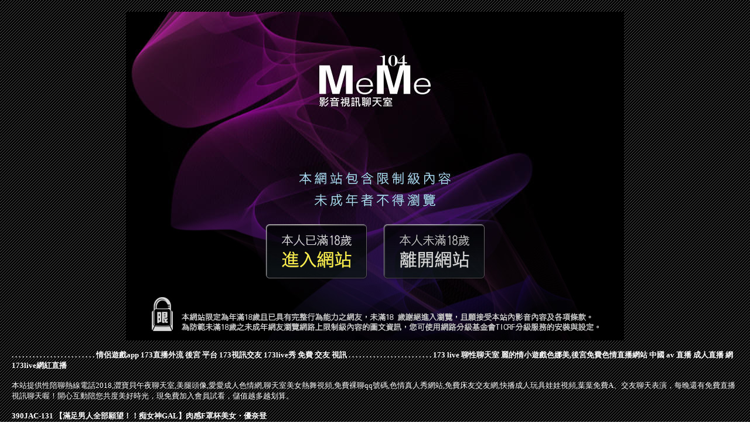

--- FILE ---
content_type: text/html; charset=UTF-8
request_url: http://www.kk85k.com/mm/b82.html
body_size: 6377
content:
<!DOCTYPE html PUBLIC "-//W3C//DTD XHTML 1.0 Transitional//EN" "http://www.w3.org/TR/xhtml1/DTD/xhtml1-transitional.dtd">
<html xmlns="http://www.w3.org/1999/xhtml">
<head>
<base target="_blank">
<meta http-equiv="Content-Type" content="text/html; charset=utf8">
<title>一對一性聊天室</title>
<meta name="description" content="性陪聊熱線電話2018,澀寶貝午夜聊天室,美腿頭像,愛愛成人色情網,聊天室美女熱舞視頻,免費裸聊qq號碼,色情真人秀網站,免費床友交友網,快播成人玩具娃娃視頻,葉葉免費A">
</head>
<style type="text/css">
body {
  color: #FFFFFF;
  text-decoration: none;
  margin:20px;
}	
a {
  color: #FFFFFF;
  text-decoration: none;
}
</style>
<body leftmargin="0" topmargin="0" marginwidth="0" marginheight="0" background="/mm/images/BG.gif">

<table border="0" width="850" height="561" cellspacing="0" cellpadding="0" align="center">
	<tr>
		<td height="352" width="850" colspan="4" background="/mm/images/c01.jpg">
		　</td>
	</tr>
	<tr>
		<td height="110" width="225" background="/mm/images/c02.jpg">
		　</td>
		<td height="110" width="200" background="/mm/images/c03.jpg">
		<a href="http://www.hk1007.com/" target="_self">
		<img border="0" src="/mm/images/0001.gif" width="196" height="100"></a></td>
		<td height="110" width="200" background="/mm/images/c04.jpg">
		<a href="http://www.kk88e.com/" target="_self">
		<img border="0" src="/mm/images/0001.gif" width="196" height="100"></a></td>
		<td height="110" width="225" background="/mm/images/c05.jpg">
		　</td>
	</tr>
	<tr>
		<td height="99" width="850" colspan="4" background="/mm/images/c06.jpg">
		　</td>
	</tr>

</table>
<p align="left">
<font size="2"><b>
<a href="http://hyt53.com">.</a>
<a href="http://www.p87f.com">.</a>
<a href="http://www.apput88.com">.</a>
<a href="http://www.uy732.com">.</a>
<a href="http://ffu788.com">.</a>
<a href="http://fubc677.com">.</a>
<a href="http://app.yu88v.com">.</a>
<a href="http://app.18avh.com">.</a>
<a href="http://www.ftff789.com">.</a>
<a href="http://khg788.com">.</a>
<a href="http://mkh362.com">.</a>
<a href="http://www.m36qg.com">.</a>
<a href="http://www.arico.idv.tw">.</a>
<a href="http://suh246.com">.</a>
<a href="http://www.sash11.com">.</a>
<a href="http://zkt1.com">.</a>
<a href="http://www.qwty77.com">.</a>
<a href="http://www.hkhu67.com">.</a>
<a href="http://www.ky96k.com">.</a>
<a href="http://ghgy567.com">.</a>
<a href="http://www.yy0204.com">.</a>
<a href="http://upuw22.com">.</a>
<a href="http://www.f173f.com">.</a>
<a href="http://ykh011.com">.</a>
<a href="http://192522.hz26u.com">情侶遊戲app</a>
<a href="http://200851.kgg755.com">173直播外流</a>
<a href="http://127898.shy39.com">後宮 平台</a>
<a href="http://126523.yh57m.com">173視訊交友</a>
<a href="http://190458.hz26u.com">173live秀</a>
<a href="http://180016.hwe4.com">免費 交友 視訊</a>
<a href="http://www.yymm4.com">.</a>
<a href="http://yy35ask.com">.</a>
<a href="http://www.at28k.com">.</a>
<a href="http://www.g71m.com">.</a>
<a href="http://agcn239.com">.</a>
<a href="http://eu39u.com">.</a>
<a href="http://h68u.com">.</a>
<a href="http://bbs.hsk36a.com">.</a>
<a href="http://bfa672.com">.</a>
<a href="http://app.mhkk77.com">.</a>
<a href="http://stj67a.com">.</a>
<a href="http://app.hk98y.com">.</a>
<a href="http://www.bae568.com">.</a>
<a href="http://www.esg633.com">.</a>
<a href="http://www.suha457.com">.</a>
<a href="http://www.me02me.com">.</a>
<a href="http://www.syh269.com">.</a>
<a href="http://www.show98c.com">.</a>
<a href="http://www.yus094.com">.</a>
<a href="http://www.uss788.com">.</a>
<a href="http://mh67t.com">.</a>
<a href="http://eeu332.com">.</a>
<a href="http://ew33h.com">.</a>
<a href="http://4jjx.com">.</a>
<a href="http://137684.s65hk.com">173 live</a>
<a href="http://200910.eg97u.com">聊性聊天室</a>
<a href="http://a18.eun952.com">麗的情小遊戲色娜美,後宮免費色情直播網站</a>
<a href="http://200354.961abc.com">中國 av 直播</a>
<a href="http://a387.uasm659.com">成人直播 網</a>
<a href="http://190736.app95yy.com">173live網紅直播</a></b></font>
</p>

<p align="left">
<font size="2">本站提供性陪聊熱線電話2018,澀寶貝午夜聊天室,美腿頭像,愛愛成人色情網,聊天室美女熱舞視頻,免費裸聊qq號碼,色情真人秀網站,免費床友交友網,快播成人玩具娃娃視頻,葉葉免費A、交友聊天表演，每晚還有免費直播視訊聊天喔！開心互動陪您共度美好時光，現免費加入會員試看，儲值越多越划算。</font>
</p>

<p align="left">
<font size="2"><b>
<article class="post"><div class="text"><a href="/post/22239.html">390JAC-131 【滿足男人全部願望！！痴女神GAL】肉感F罩杯美女・優奈登</a></div></article><article class="post"><div class="text"><a href="/post/39258.html">嘿咻後崩潰原因Top5　耍嘴皮真的很討厭</a></div></article><article class="post"><div class="text"><a href="/post/8916.html">二婚女人，到底應不應該要彩禮？過來人說了實話</a></div></article><article class="post"><div class="text"><a href="/mm/w11.html">隨機視訊app</a></div></article><article class="post"><div class="text"><a href="/post/39030.html">男人你不看就落伍！男性朋友最在乎最佳調情姿勢出爐竟然是「 背後XX式」</a></div></article><article class="post"><div class="text"><a href="/post/6795.html">《建黨偉業》深度解讀之一：歐洲的崛起和晚清的黃昏</a></div></article><article class="post"><div class="text"><a href="/post/31536.html">(FHD) MIAE-239 春藥肉棒見面就插高潮到顫抖被男朋友的爸爸搞到高潮 </a></div></article><article class="post"><div class="text"><a href="/post/29818.html">H時最希望女友穿的裝扮</a></div></article><article class="post"><div class="text"><a href="/post/26514.html">HMN-146 上司出差不在的2日間、被暫放的上司女兒搞痴女2日間9次中出 之後</a></div></article><article class="post"><div class="text"><a href="/post/21774.html">滅商第一功臣，比姜子牙還牛！被封神演義隱瞞，誤導世人400年</a></div></article></b></font>
</p>

<p align="center">Copyright &copy; 2026 By 一對一性聊天室 All Rights Reserved.</p>
</body>

</html>

